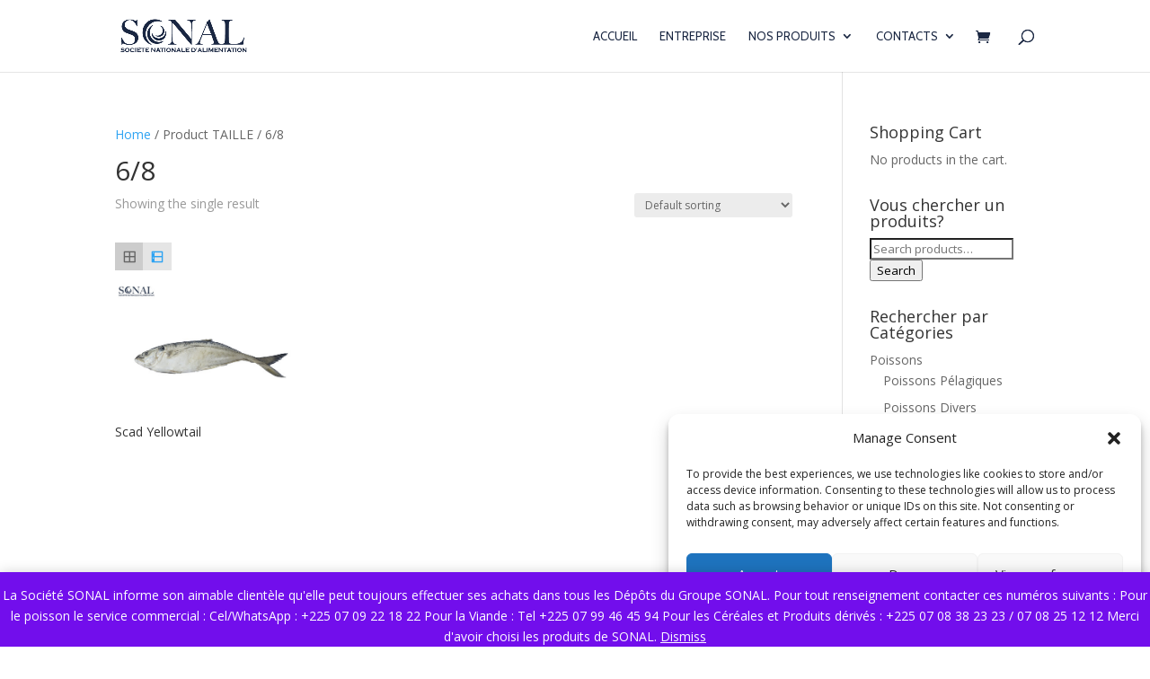

--- FILE ---
content_type: text/css
request_url: https://sonalci.com/wp-content/et-cache/6574/et-core-unified-cpt-deferred-6574.min.css?ver=1767795058
body_size: 637
content:
.et-db #et-boc .et-l .et_pb_section_0_tb_footer.et_pb_section{padding-top:18px;padding-bottom:0px;background-color:#00223d!important}.et-db #et-boc .et-l .et_pb_row_0_tb_footer.et_pb_row{padding-bottom:15px!important;padding-bottom:15px}.et-db #et-boc .et-l .et_pb_image_0_tb_footer{padding-top:0px;padding-right:48px;padding-bottom:0px;padding-left:42px;margin-right:12px!important;text-align:left;margin-left:0}.et-db #et-boc .et-l ul.et_pb_social_media_follow_0_tb_footer{padding-left:83px!important;margin-right:32px!important}.et-db #et-boc .et-l .et_pb_social_media_follow_0_tb_footer li.et_pb_social_icon a.icon:before{color:gcid-fb7185f0-febc-426c-87a9-b6e9798849ab}.et-db #et-boc .et-l .et_pb_blurb_0_tb_footer.et_pb_blurb .et_pb_module_header,.et-db #et-boc .et-l .et_pb_blurb_0_tb_footer.et_pb_blurb .et_pb_module_header a,.et-db #et-boc .et-l .et_pb_blurb_1_tb_footer.et_pb_blurb .et_pb_module_header,.et-db #et-boc .et-l .et_pb_blurb_1_tb_footer.et_pb_blurb .et_pb_module_header a{font-family:'Cabin',Helvetica,Arial,Lucida,sans-serif;font-weight:700;text-transform:uppercase;font-size:12px;color:#FFFFFF!important;letter-spacing:2px;line-height:1.4em}.et-db #et-boc .et-l .et_pb_blurb_0_tb_footer.et_pb_blurb p,.et-db #et-boc .et-l .et_pb_blurb_1_tb_footer.et_pb_blurb p{line-height:1.3em}.et-db #et-boc .et-l .et_pb_blurb_0_tb_footer.et_pb_blurb{font-family:'Cabin',Helvetica,Arial,Lucida,sans-serif;font-weight:700;font-size:16px;line-height:1.3em;margin-bottom:23px!important}.et-db #et-boc .et-l .et_pb_blurb_0_tb_footer .et_pb_main_blurb_image .et_pb_only_image_mode_wrap,.et-db #et-boc .et-l .et_pb_blurb_0_tb_footer .et_pb_main_blurb_image .et-pb-icon,.et-db #et-boc .et-l .et_pb_blurb_1_tb_footer .et_pb_main_blurb_image .et_pb_only_image_mode_wrap,.et-db #et-boc .et-l .et_pb_blurb_1_tb_footer .et_pb_main_blurb_image .et-pb-icon{border-radius:100% 100% 100% 100%;overflow:hidden;padding-top:8px!important;padding-right:8px!important;padding-bottom:8px!important;padding-left:8px!important;background-color:#bd8f52}.et-db #et-boc .et-l .et_pb_blurb_0_tb_footer .et_pb_main_blurb_image .et_pb_image_wrap,.et-db #et-boc .et-l .et_pb_blurb_1_tb_footer .et_pb_main_blurb_image .et_pb_image_wrap{width:16px}.et-db #et-boc .et-l .et_pb_blurb_0_tb_footer .et_pb_blurb_content,.et-db #et-boc .et-l .et_pb_blurb_1_tb_footer .et_pb_blurb_content{max-width:1100px}.et-db #et-boc .et-l .et_pb_blurb_1_tb_footer.et_pb_blurb{font-family:'Cabin',Helvetica,Arial,Lucida,sans-serif;font-weight:700;font-size:16px;line-height:1.3em;padding-right:30px!important;padding-left:48px!important}.et-db #et-boc .et-l .et_pb_row_1_tb_footer.et_pb_row{padding-top:16px!important;padding-bottom:23px!important;padding-top:16px;padding-bottom:23px}.et-db #et-boc .et-l .et_pb_divider_0_tb_footer{margin-bottom:2px!important}.et-db #et-boc .et-l .et_pb_divider_0_tb_footer:before{border-top-color:#FFFFFF}.et-db #et-boc .et-l .et_pb_text_0_tb_footer.et_pb_text{color:#0C71C3!important}@media only screen and (max-width:980px){.et-db #et-boc .et-l .et_pb_image_0_tb_footer .et_pb_image_wrap img{width:auto}}@media only screen and (max-width:767px){.et-db #et-boc .et-l .et_pb_image_0_tb_footer .et_pb_image_wrap img{width:auto}}